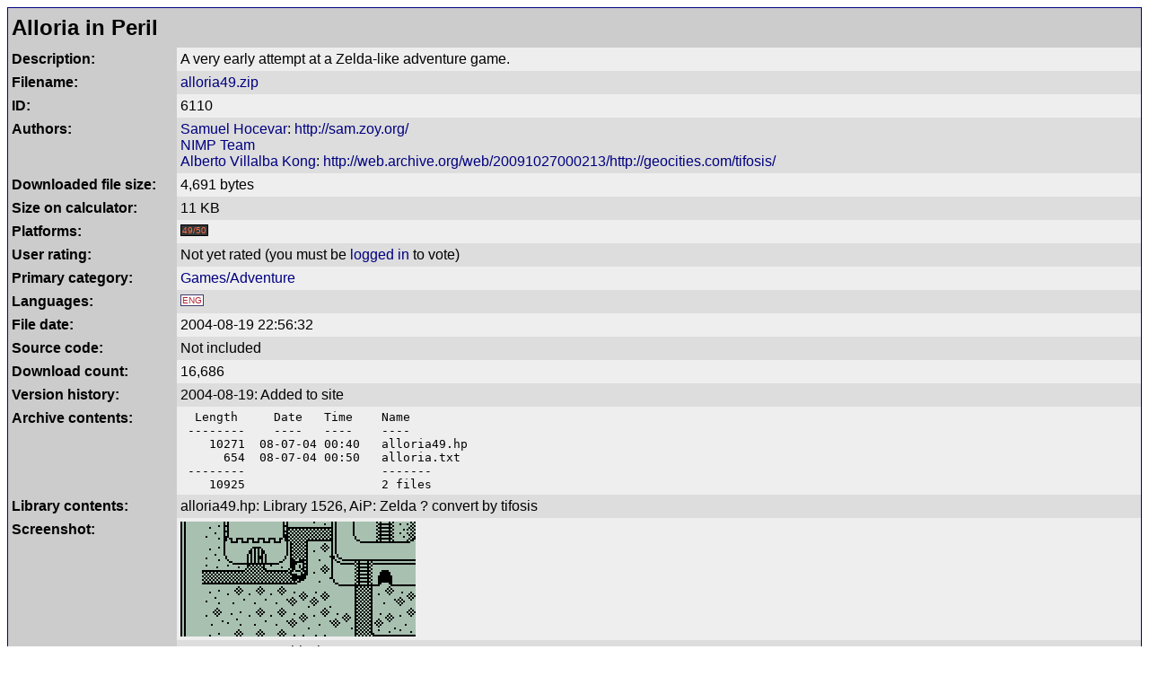

--- FILE ---
content_type: text/html; charset=UTF-8
request_url: https://www.hpcalc.org/details/6110
body_size: 1546
content:
<!DOCTYPE HTML PUBLIC "-//W3C//DTD HTML 4.01 Transitional//EN" "http://www.w3.org/TR/html4/loose.dtd">
<html>
<head>
<title>Alloria in Peril  - detailed information</title>
<link rel="stylesheet" href="../hpcalc.css">
<meta http-equiv="Content-Type" content="text/html; charset=utf-8">
<meta name="viewport" content="width=device-width, initial-scale=0.8">
</head>
<body>

<table width="100%" bgcolor="#000080" cellspacing=0 cellpadding=1><tr><td>
<table border=0 width="100%%" bgcolor="#eeeeee" cellspacing=0 cellpadding=4>
<tr bgcolor="#cccccc"><td colspan=2><h2 style="margin: 0; line-height: 1.5em">Alloria in Peril</h2></td></tr>
<tr valign="top"><td bgcolor="#cccccc" width=180><b>Description:</b></td><td bgcolor="#eeeeee">A very early attempt at a Zelda-like adventure game.</td></tr>
<tr valign="top"><td bgcolor="#cccccc" width=180><b>Filename:</b></td><td bgcolor="#dddddd"><a href="../hp49/games/adventure/alloria49.zip">alloria49.zip</a></td></tr>
<tr valign="top"><td bgcolor="#cccccc" width=180><b>ID:</b></td><td bgcolor="#eeeeee">6110</td></tr>
<tr valign="top"><td bgcolor="#cccccc" width=180><b>Authors:</b></td><td bgcolor="#dddddd"><a href="../authors/121">Samuel Hocevar</a>: <a href="http://sam.zoy.org/">http://sam.zoy.org/</a><br>
<a href="../authors/122"> NIMP Team</a> <a href=""></a><br>
<a href="../authors/1351">Alberto Villalba Kong</a>: <a href="http://web.archive.org/web/20091027000213/http://geocities.com/tifosis/">http://web.archive.org/web/20091027000213/http://geocities.com/tifosis/</a></td></tr>
<tr valign="top"><td bgcolor="#cccccc" width=180><b>Downloaded file size:</b></td><td bgcolor="#eeeeee">4,691 bytes</td></tr>
<tr valign="top"><td bgcolor="#cccccc" width=180><b>Size on calculator:</b></td><td bgcolor="#dddddd">11 KB</td></tr>
<tr valign="top"><td bgcolor="#cccccc" width=180><b>Platforms:</b></td><td bgcolor="#eeeeee"><span class="calc50" title="48gII/49G/49g+/50g">49/50</span> &nbsp;</td></tr>
<tr valign="top"><td bgcolor="#cccccc" width=180><b>User rating:</b></td><td bgcolor="#dddddd"><span id="rating">Not yet rated</span> (you must be <a href="/accounts/">logged in</a> to vote)</td></tr>
<tr valign="top"><td bgcolor="#cccccc" width=180><b>Primary category:</b></td><td bgcolor="#eeeeee"><a href="../hp49/games/adventure/">Games/Adventure</a></td></tr>
<tr valign="top"><td bgcolor="#cccccc" width=180><b>Languages:</b></td><td bgcolor="#dddddd"><span class="langeng" title="English">ENG</span> &nbsp;</td></tr>
<tr valign="top"><td bgcolor="#cccccc" width=180><b>File date:</b></td><td bgcolor="#eeeeee">2004-08-19 22:56:32</td></tr>
<tr valign="top"><td bgcolor="#cccccc" width=180><b>Source code:</b></td><td bgcolor="#dddddd">Not included</td></tr>
<tr valign="top"><td bgcolor="#cccccc" width=180><b>Download count:</b></td><td bgcolor="#eeeeee">16,686</td></tr>
<tr valign="top"><td bgcolor="#cccccc" width=180><b>Version history:</b></td><td bgcolor="#dddddd">2004-08-19: Added to site<br>
</td></tr>
<tr valign="top"><td bgcolor="#cccccc" width=180><b>Archive contents:</b></td><td bgcolor="#eeeeee"><div style="overflow-x:auto"><table width="100%" cellpadding=0 cellspacing=0 style="table-layout:fixed"><tr><td><tt style="white-space:nowrap">&nbsp;&nbsp;Length&nbsp;&nbsp;&nbsp;&nbsp;&nbsp;Date&nbsp;&nbsp;&nbsp;Time&nbsp;&nbsp;&nbsp;&nbsp;Name<br>
&nbsp;--------&nbsp;&nbsp;&nbsp;&nbsp;----&nbsp;&nbsp;&nbsp;----&nbsp;&nbsp;&nbsp;&nbsp;----<br>
&nbsp;&nbsp;&nbsp;&nbsp;10271&nbsp;&nbsp;08-07-04&nbsp;00:40&nbsp;&nbsp;&nbsp;alloria49.hp<br>
&nbsp;&nbsp;&nbsp;&nbsp;&nbsp;&nbsp;654&nbsp;&nbsp;08-07-04&nbsp;00:50&nbsp;&nbsp;&nbsp;alloria.txt<br>
&nbsp;--------&nbsp;&nbsp;&nbsp;&nbsp;&nbsp;&nbsp;&nbsp;&nbsp;&nbsp;&nbsp;&nbsp;&nbsp;&nbsp;&nbsp;&nbsp;&nbsp;&nbsp;&nbsp;&nbsp;-------<br>
&nbsp;&nbsp;&nbsp;&nbsp;10925&nbsp;&nbsp;&nbsp;&nbsp;&nbsp;&nbsp;&nbsp;&nbsp;&nbsp;&nbsp;&nbsp;&nbsp;&nbsp;&nbsp;&nbsp;&nbsp;&nbsp;&nbsp;&nbsp;2&nbsp;files</tt></td></tr></table></div></td></tr>
<tr valign="top"><td bgcolor="#cccccc" width=180><b>Library contents:</b></td><td bgcolor="#dddddd">alloria49.hp: Library 1526, AiP: Zelda ?  convert by tifosis<br>
</td></tr>
<tr valign="top"><td bgcolor="#cccccc" width=180><b>Screenshot:</b></td><td bgcolor="#eeeeee"><img src="../hp49/games/adventure/sshots/alloria49.png" width=262 height=128 alt="Screenshot" style="image-rendering:optimizeSpeed;image-rendering:-moz-crisp-edges;image-rendering:-o-crisp-edges;image-rendering:-webkit-optimize-contrast;image-rendering:crisp-edges;image-rendering:pixelated;-ms-interpolation-mode:nearest-neighbor;"></td></tr>
<tr valign="top"><td bgcolor="#cccccc" width=180><b>User comments:</b></td><td bgcolor="#dddddd"><p style="margin: 0">No comments at this time.</p></td></tr>
<tr valign="top"><td bgcolor="#cccccc" width=180><b></b></td><td bgcolor="#eeeeee"><p style="margin: 0">You must be <a href="/accounts/">logged in</a> to add your own comment.</p></td></tr>
</table>
</table>
<br>
<center>
<font size=1>Part of the <a href="https://www.hpcalc.org/">HP Calculator Archive</a>,<br><a href="../legal.php">Copyright</a> 1997-2025 <a href="../contact.php">Eric Rechlin</a>.</font><br>
</center>

</body>
</html>
